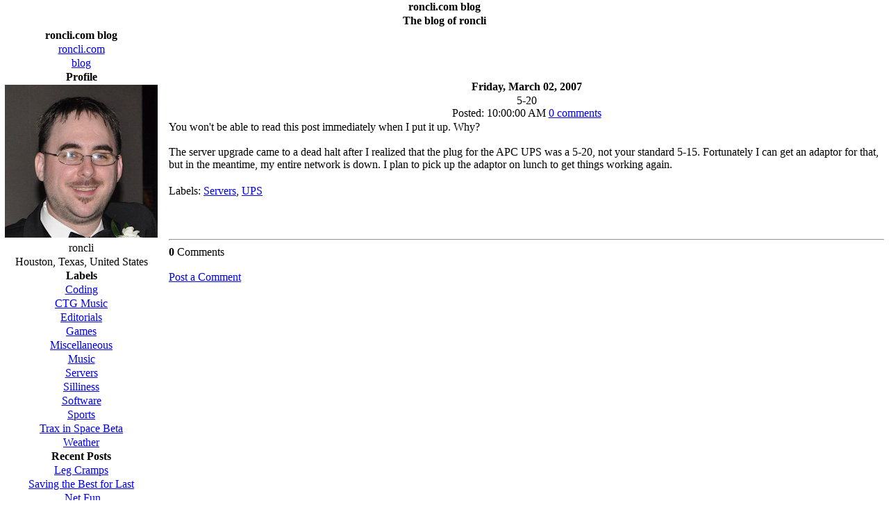

--- FILE ---
content_type: text/html; charset=UTF-8
request_url: http://blog.roncli.com/2007/03/5-20.html
body_size: 3607
content:
<!DOCTYPE html PUBLIC "-//W3C//DTD XHTML 1.0 Strict//EN" "http://www.w3.org/TR/xhtml1/DTD/xhtml1-strict.dtd">
<html xmlns="http://www.w3.org/1999/xhtml" xml:lang="en" lang="en">
<head>
<script language="JavaScript" src="http://ajax.googleapis.com/ajax/libs/jquery/1.4.2/jquery.min.js"></script>
<SCRIPT language="JavaScript">
<!--
var active=false;
if (active) {
    var str=location.href; 
    var newStr = str.replace('http://blog.roncli.com', '').replace('http://roncli.blogspot.com','');
    window.location='http://blog.roncli.com/index.asp?q='+newStr;
}

$(document).ready(function() {
    $("#navbar-iframe").hide();
});
//-->
</SCRIPT>
<title>roncli.com blog: 5-20</title>
<link rel="stylesheet" type="text/css" href="http://www.roncli.com/blog/style.css">
<script type="text/javascript">(function() { (function(){function b(g){this.t={};this.tick=function(h,m,f){var n=f!=void 0?f:(new Date).getTime();this.t[h]=[n,m];if(f==void 0)try{window.console.timeStamp("CSI/"+h)}catch(q){}};this.getStartTickTime=function(){return this.t.start[0]};this.tick("start",null,g)}var a;if(window.performance)var e=(a=window.performance.timing)&&a.responseStart;var p=e>0?new b(e):new b;window.jstiming={Timer:b,load:p};if(a){var c=a.navigationStart;c>0&&e>=c&&(window.jstiming.srt=e-c)}if(a){var d=window.jstiming.load;
c>0&&e>=c&&(d.tick("_wtsrt",void 0,c),d.tick("wtsrt_","_wtsrt",e),d.tick("tbsd_","wtsrt_"))}try{a=null,window.chrome&&window.chrome.csi&&(a=Math.floor(window.chrome.csi().pageT),d&&c>0&&(d.tick("_tbnd",void 0,window.chrome.csi().startE),d.tick("tbnd_","_tbnd",c))),a==null&&window.gtbExternal&&(a=window.gtbExternal.pageT()),a==null&&window.external&&(a=window.external.pageT,d&&c>0&&(d.tick("_tbnd",void 0,window.external.startE),d.tick("tbnd_","_tbnd",c))),a&&(window.jstiming.pt=a)}catch(g){}})();window.tickAboveFold=function(b){var a=0;if(b.offsetParent){do a+=b.offsetTop;while(b=b.offsetParent)}b=a;b<=750&&window.jstiming.load.tick("aft")};var k=!1;function l(){k||(k=!0,window.jstiming.load.tick("firstScrollTime"))}window.addEventListener?window.addEventListener("scroll",l,!1):window.attachEvent("onscroll",l);
 })();</script><script type="text/javascript">function a(){var b=window.location.href,c=b.split("?");switch(c.length){case 1:return b+"?m=1";case 2:return c[1].search("(^|&)m=")>=0?null:b+"&m=1";default:return null}}var d=navigator.userAgent;if(d.indexOf("Mobile")!=-1&&d.indexOf("WebKit")!=-1&&d.indexOf("iPad")==-1||d.indexOf("Opera Mini")!=-1||d.indexOf("IEMobile")!=-1){var e=a();e&&window.location.replace(e)};
</script><meta http-equiv="Content-Type" content="text/html; charset=UTF-8" />
<meta name="generator" content="Blogger" />
<link rel="icon" type="image/vnd.microsoft.icon" href="https://www.blogger.com/favicon.ico"/>
<link rel="alternate" type="application/atom+xml" title="roncli.com blog - Atom" href="http://blog.roncli.com/feeds/posts/default" />
<link rel="alternate" type="application/rss+xml" title="roncli.com blog - RSS" href="http://blog.roncli.com/feeds/posts/default?alt=rss" />
<link rel="service.post" type="application/atom+xml" title="roncli.com blog - Atom" href="https://www.blogger.com/feeds/10934322/posts/default" />
<link rel="alternate" type="application/atom+xml" title="roncli.com blog - Atom" href="http://blog.roncli.com/feeds/3266109140810333004/comments/default" />
<link rel="stylesheet" type="text/css" href="https://www.blogger.com/static/v1/v-css/1601750677-blog_controls.css"/>
<link rel="stylesheet" type="text/css" href="https://www.blogger.com/dyn-css/authorization.css?targetBlogID=10934322&zx=85e19a40-e9ee-4b2b-9a87-70306c88145a"/>

<meta name='google-adsense-platform-account' content='ca-host-pub-1556223355139109'/>
<meta name='google-adsense-platform-domain' content='blogspot.com'/>

<!-- data-ad-client=ca-pub-9416311391457375 -->
</head>
<body width="100%" style="margin: 0 5px 0 5px;">
<table cellspacing=0 width="100%">
	<tr>
		<td align=center class=TDAlt2><B><span class=XLarge>roncli.com blog</span></B></td>
	</tr>
	<tr>
		<td align=center><B>The blog of roncli</B></td>
	</tr>
</table>
<table cellspacing=0 class=TableEmpty width="100%">
	<tr>
		<td class=TDEmpty valign=top style="border: none;" width="1%">
			<table cellspacing=0 width="100%">
				<tr>
					<td align=center class=TDAlt2 nowrap><B>roncli.com blog</B></td>
				</tr>
				<tr>
					<td class=TDMenu align=center><a href="http://www.roncli.com"><span class=smallnolink>roncli.com</span></a></td>
				</tr>
				<tr>
					<td class=TDMenu2 align=center><a href="http://blog.roncli.com"><span class=smallnolink>blog</span></a></td>
				</tr>
<!--				<tr>
					<td class=TDMenu align=center><a href="http://blog.roncli.com/resume.htm" target=_blank><span class=smallnolink>Resume</span></a></td>
				</tr>-->
			</table>
			<table cellspacing=0 width="100%">
				<tr>
					<td align=center class=TDAlt2 nowrap><B>Profile</B></td>
				</tr>
				<tr>
					<td class=TDMenu align=center><a href="https://www.blogger.com/profile/11112037216578882736" target="_blank"><img src="//blogger.googleusercontent.com/img/b/R29vZ2xl/AVvXsEimpA3ANSR5h1TX9DFNY-fAVMeNx2tcjkgKFNJ6j9Js72o-SqzyDUEzlf6s095MSO36hz63ePfi6eKMIXsw5W5OdOs6oXMePrHdOh-hadJv0U7XZZV_l-kQYiY89OSLyQ/s220/roncli.png"></a></td>
				</tr>
				<tr>
					<td class=TDMenu2 align=center><span class=small>roncli</span></td>
				</tr>
				<tr>
					<td class=TDMenu align=center><span class=small>Houston, Texas, United States</span></td>
				</tr>
			</table>
			<table cellspacing=0 width="100%">
				<tr>
					<td align=center class=TDAlt2 nowrap><B>Labels</B></td>
				</tr>
				<tr>
					<td class=TDMenu align=center><a href="/search/label/Coding"><span class=smallnolink>Coding</span></a></td>
				</tr>
				<tr>
					<td class=TDMenu2 align=center><a href="/search/label/CTG%20Music"><span class=smallnolink>CTG Music</span></a></td>
				</tr>
				<tr>
					<td class=TDMenu align=center><a href="/search/label/Editorials"><span class=smallnolink>Editorials</span></a></td>
				</tr>
				<tr>
					<td class=TDMenu2 align=center><a href="/search/label/Games"><span class=smallnolink>Games</span></a></td>
				</tr>
				<tr>
					<td class=TDMenu align=center><a href="/search/label/Miscellaneous"><span class=smallnolink>Miscellaneous</span></a></td>
				</tr>
				<tr>
					<td class=TDMenu2 align=center><a href="/search/label/Music"><span class=smallnolink>Music</span></a></td>
				</tr>
				<tr>
					<td class=TDMenu align=center><a href="/search/label/Servers"><span class=smallnolink>Servers</span></a></td>
				</tr>
				<tr>
					<td class=TDMenu2 align=center><a href="/search/label/Silliness"><span class=smallnolink>Silliness</span></a></td>
				</tr>
				<tr>
					<td class=TDMenu align=center><a href="/search/label/Software"><span class=smallnolink>Software</span></a></td>
				</tr>
				<tr>
					<td class=TDMenu2 align=center><a href="/search/label/Sports"><span class=smallnolink>Sports</span></a></td>
				</tr>
				<tr>
					<td class=TDMenu align=center><a href="/search/label/Trax%20in%20Space%20Beta"><span class=smallnolink>Trax in Space Beta</span></a></td>
				</tr>
				<tr>
					<td class=TDMenu2 align=center><a href="/search/label/Weather"><span class=smallnolink>Weather</span></a></td>
				</tr>
			</table>
			<table cellspacing=0 width="100%">
				<tr>
					<td align=center class=TDAlt2 nowrap><B>Recent Posts</B></td>
				</tr>
						
				<tr>
					<td class=TDMenu align=center><a href="http://blog.roncli.com/2007/03/leg-cramps.html"><span class=smallnolink>Leg Cramps</span></a></td>
				</tr>
						
				<tr>
					<td class=TDMenu align=center><a href="http://blog.roncli.com/2007/03/saving-best-for-last.html"><span class=smallnolink>Saving the Best for Last</span></a></td>
				</tr>
						
				<tr>
					<td class=TDMenu align=center><a href="http://blog.roncli.com/2007/03/net-fun.html"><span class=smallnolink>.Net Fun</span></a></td>
				</tr>
						
				<tr>
					<td class=TDMenu align=center><a href="http://blog.roncli.com/2007/03/new-computer-better-gaming.html"><span class=smallnolink>New Computer = Better Gaming</span></a></td>
				</tr>
						
				<tr>
					<td class=TDMenu align=center><a href="http://blog.roncli.com/2007/03/rant-net-drama.html"><span class=smallnolink>Rant: &#39;Net Drama!</span></a></td>
				</tr>
						
				<tr>
					<td class=TDMenu align=center><a href="http://blog.roncli.com/2007/03/still-setting-up-servers.html"><span class=smallnolink>Still Setting Up Servers...</span></a></td>
				</tr>
						
				<tr>
					<td class=TDMenu align=center><a href="http://blog.roncli.com/2007/03/total-bollocks-censored.html"><span class=smallnolink>Total Bollocks - Censored!</span></a></td>
				</tr>
						
				<tr>
					<td class=TDMenu align=center><a href="http://blog.roncli.com/2007/03/buffalo-land-of-snow-well-maybe-next.html"><span class=smallnolink>Buffalo, Land of Snow (well, maybe next year)</span></a></td>
				</tr>
						
				<tr>
					<td class=TDMenu align=center><a href="http://blog.roncli.com/2007/03/boincview.html"><span class=smallnolink>BoincView</span></a></td>
				</tr>
						
				<tr>
					<td class=TDMenu align=center><a href="http://blog.roncli.com/2007/03/hockey-season.html"><span class=smallnolink>Hockey Season</span></a></td>
				</tr>
						
			</table>
			
		</td>
		<td class=TDEmpty valign=top width=10></td>
		<td class=TDEmpty valign=top>
			<table cellspacing=0 width="100%">
				<tr>
					<td align=center class=TDEmpty><div class='adsense' style='text-align:center; padding: 0px 3px 0.5em 3px;'>
<script type="text/javascript"><!--
google_ad_client="pub-9416311391457375";
google_ad_host="pub-1556223355139109";
google_ad_host_channel="00000";
google_ad_width=468;
google_ad_height=60;
google_ad_format="468x60_as";
google_ad_type="text";
google_color_border="E0E0FF";
google_color_bg="000040";
google_color_link="FFFFFF";
google_color_url="8080C0";
google_color_text="8080C0";
//--></script>
<script type="text/javascript"
  src="http://pagead2.googlesyndication.com/pagead/show_ads.js">
</script>

</div></td>
				</tr>
			</table>
		
			
				<table cellspacing=0 width="100%">
					<tr>
						<td align=center class=TDAlt2 nowrap><B>Friday, March 02, 2007</B></td>
					</tr>
			
			<BlogItemTitle>
					<tr>
						<td align=center width="100%">
							<span class=Large>5-20</span><BR>
							<span class=small>Posted: 10:00:00 AM <a class="comment-link" href="https://www.blogger.com/comment/fullpage/post/10934322/3266109140810333004" onclick="window.open('https://www.blogger.com/comment/fullpage/post/10934322/3266109140810333004', 'bloggerPopup', 'toolbar=0,scrollbars=1,location=0,statusbar=1,menubar=0,resizable=1,width=400,height=450');return false;">0 comments</a></span>
						</td>
					</tr>
					<tr>
						<td class=TDShade2>
							<!-- google_ad_section_start -->
							<div style="clear:both;"></div>You won't be able to read this post immediately when I put it up.  Why?<br />
<br />
The server upgrade came to a dead halt after I realized that the plug for the APC UPS was a 5-20, not your standard 5-15.  Fortunately I can get an adaptor for that, but in the meantime, my entire network is down.  I plan to pick up the adaptor on lunch to get things working again.<div style="clear:both; padding-bottom:0.25em"></div><p class="blogger-labels">Labels: <a rel='tag' href="http://blog.roncli.com/search/label/Servers">Servers</a>, <a rel='tag' href="http://blog.roncli.com/search/label/UPS">UPS</a></p>
							<!-- google_ad_section_end -->
				
							<BR><BR><HR><span class=small>
					
							<B>0</B> Comments<BR><BR>
						
							<a class="comment-link" href="https://www.blogger.com/comment/fullpage/post/10934322/3266109140810333004" onclick="window.open(this.href, 'bloggerPopup', 'toolbar=0,scrollbars=1,location=0,statusbar=1,menubar=0,resizable=1,width=400,height=450');return false;">Post a Comment</a>
					
							</span>
				
						</td>
					</tr>
			
				</table>
			
		
		</td>
	</tr>
</table></body></html>

--- FILE ---
content_type: text/html; charset=utf-8
request_url: https://www.google.com/recaptcha/api2/aframe
body_size: 268
content:
<!DOCTYPE HTML><html><head><meta http-equiv="content-type" content="text/html; charset=UTF-8"></head><body><script nonce="hG7lA_sTn89ZWRLEawXjnQ">/** Anti-fraud and anti-abuse applications only. See google.com/recaptcha */ try{var clients={'sodar':'https://pagead2.googlesyndication.com/pagead/sodar?'};window.addEventListener("message",function(a){try{if(a.source===window.parent){var b=JSON.parse(a.data);var c=clients[b['id']];if(c){var d=document.createElement('img');d.src=c+b['params']+'&rc='+(localStorage.getItem("rc::a")?sessionStorage.getItem("rc::b"):"");window.document.body.appendChild(d);sessionStorage.setItem("rc::e",parseInt(sessionStorage.getItem("rc::e")||0)+1);localStorage.setItem("rc::h",'1763306640839');}}}catch(b){}});window.parent.postMessage("_grecaptcha_ready", "*");}catch(b){}</script></body></html>